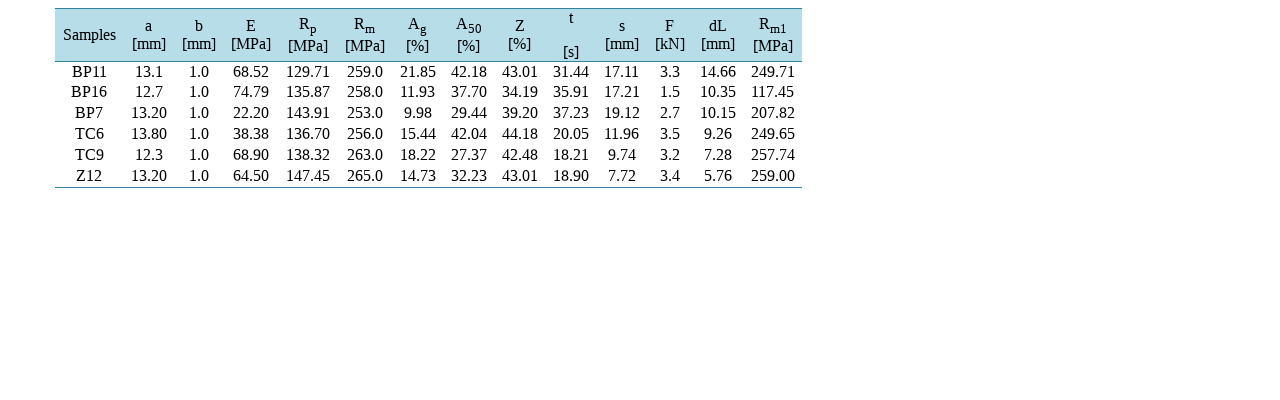

--- FILE ---
content_type: text/html;charset=UTF-8
request_url: https://html.scirp.org/file/_3-1180330_4.htm
body_size: 1480
content:
<html>
<head>
<script type="text/javascript">
  var _gaq = _gaq || [];
  _gaq.push(['_setAccount', 'UA-19523307-6']);
  _gaq.push(['_trackPageview']);

  (function() {
    var ga = document.createElement('script'); ga.type = 'text/javascript'; ga.async = true;
    ga.src = ('https:' == document.location.protocol ? 'https://ssl' : 'http://www') + '.google-analytics.com/ga.js';
    var s = document.getElementsByTagName('script')[0]; s.parentNode.insertBefore(ga, s);
  })();

</script>
<script type="text/javascript" src="//html.scirp.org/mathjax/2.7.2/MathJax.js?config=MML_HTMLorMML"></script>
</head>
<body><table class="MsoNormalTable" border="1" cellspacing="0" cellpadding="0" width="601" style="width:450.75pt;margin-left:35.45pt;border-collapse:collapse;border: none;mso-border-top-alt:solid #31849B .5pt;mso-border-top-themecolor:accent5; mso-border-top-themeshade:191;mso-border-bottom-alt:solid #31849B .5pt; mso-border-bottom-themecolor:accent5;mso-border-bottom-themeshade:191; mso-yfti-tbllook:1184;mso-padding-alt:0cm 5.4pt 0cm 5.4pt"> <tbody>   <tr style="mso-yfti-irow:0;mso-yfti-firstrow:yes;height:22.7pt">    <td style="border-top:solid #31849B 1.0pt;mso-border-top-themecolor:accent5;  mso-border-top-themeshade:191;border-left:none;border-bottom:solid #31849B 1.0pt;  mso-border-bottom-themecolor:accent5;mso-border-bottom-themeshade:191;  border-right:none;mso-border-top-alt:solid #31849B .5pt;mso-border-top-themecolor:  accent5;mso-border-top-themeshade:191;mso-border-bottom-alt:solid #31849B .25pt;  mso-border-bottom-themecolor:accent5;mso-border-bottom-themeshade:191;  background:#B6DDE8;mso-background-themecolor:accent5;mso-background-themetint:  102;padding:0cm 5.4pt 0cm 5.4pt;height:22.7pt"> <p class="MsoNormal" align="center" style="text-align:center">Samples </p> </td>    <td style="border-top:solid #31849B 1.0pt;mso-border-top-themecolor:accent5;  mso-border-top-themeshade:191;border-left:none;border-bottom:solid #31849B 1.0pt;  mso-border-bottom-themecolor:accent5;mso-border-bottom-themeshade:191;  border-right:none;mso-border-top-alt:solid #31849B .5pt;mso-border-top-themecolor:  accent5;mso-border-top-themeshade:191;mso-border-bottom-alt:solid #31849B .25pt;  mso-border-bottom-themecolor:accent5;mso-border-bottom-themeshade:191;  background:#B6DDE8;mso-background-themecolor:accent5;mso-background-themetint:  102;padding:0cm 5.4pt 0cm 5.4pt;height:22.7pt"> <p class="MsoNormal" align="center" style="text-align:center">a [mm] </p> </td>    <td style="border-top:solid #31849B 1.0pt;mso-border-top-themecolor:accent5;  mso-border-top-themeshade:191;border-left:none;border-bottom:solid #31849B 1.0pt;  mso-border-bottom-themecolor:accent5;mso-border-bottom-themeshade:191;  border-right:none;mso-border-top-alt:solid #31849B .5pt;mso-border-top-themecolor:  accent5;mso-border-top-themeshade:191;mso-border-bottom-alt:solid #31849B .25pt;  mso-border-bottom-themecolor:accent5;mso-border-bottom-themeshade:191;  background:#B6DDE8;mso-background-themecolor:accent5;mso-background-themetint:  102;padding:0cm 5.4pt 0cm 5.4pt;height:22.7pt"> <p class="MsoNormal" align="center" style="text-align:center">b [mm] </p> </td>    <td style="border-top:solid #31849B 1.0pt;mso-border-top-themecolor:accent5;  mso-border-top-themeshade:191;border-left:none;border-bottom:solid #31849B 1.0pt;  mso-border-bottom-themecolor:accent5;mso-border-bottom-themeshade:191;  border-right:none;mso-border-top-alt:solid #31849B .5pt;mso-border-top-themecolor:  accent5;mso-border-top-themeshade:191;mso-border-bottom-alt:solid #31849B .25pt;  mso-border-bottom-themecolor:accent5;mso-border-bottom-themeshade:191;  background:#B6DDE8;mso-background-themecolor:accent5;mso-background-themetint:  102;padding:0cm 5.4pt 0cm 5.4pt;height:22.7pt"> <p class="MsoNormal" align="center" style="text-align:center">E [MPa] </p> </td>    <td style="border-top:solid #31849B 1.0pt;mso-border-top-themecolor:accent5;  mso-border-top-themeshade:191;border-left:none;border-bottom:solid #31849B 1.0pt;  mso-border-bottom-themecolor:accent5;mso-border-bottom-themeshade:191;  border-right:none;mso-border-top-alt:solid #31849B .5pt;mso-border-top-themecolor:  accent5;mso-border-top-themeshade:191;mso-border-bottom-alt:solid #31849B .25pt;  mso-border-bottom-themecolor:accent5;mso-border-bottom-themeshade:191;  background:#B6DDE8;mso-background-themecolor:accent5;mso-background-themetint:  102;padding:0cm 5.4pt 0cm 5.4pt;height:22.7pt"> <p class="MsoNormal" align="center" style="text-align:center">R<sub>p</sub> [MPa] </p> </td>    <td style="border-top:solid #31849B 1.0pt;mso-border-top-themecolor:accent5;  mso-border-top-themeshade:191;border-left:none;border-bottom:solid #31849B 1.0pt;  mso-border-bottom-themecolor:accent5;mso-border-bottom-themeshade:191;  border-right:none;mso-border-top-alt:solid #31849B .5pt;mso-border-top-themecolor:  accent5;mso-border-top-themeshade:191;mso-border-bottom-alt:solid #31849B .25pt;  mso-border-bottom-themecolor:accent5;mso-border-bottom-themeshade:191;  background:#B6DDE8;mso-background-themecolor:accent5;mso-background-themetint:  102;padding:0cm 5.4pt 0cm 5.4pt;height:22.7pt"> <p class="MsoNormal" align="center" style="text-align:center">R<sub>m</sub> [MPa] </p> </td>    <td style="border-top:solid #31849B 1.0pt;mso-border-top-themecolor:accent5;  mso-border-top-themeshade:191;border-left:none;border-bottom:solid #31849B 1.0pt;  mso-border-bottom-themecolor:accent5;mso-border-bottom-themeshade:191;  border-right:none;mso-border-top-alt:solid #31849B .5pt;mso-border-top-themecolor:  accent5;mso-border-top-themeshade:191;mso-border-bottom-alt:solid #31849B .25pt;  mso-border-bottom-themecolor:accent5;mso-border-bottom-themeshade:191;  background:#B6DDE8;mso-background-themecolor:accent5;mso-background-themetint:  102;padding:0cm 5.4pt 0cm 5.4pt;height:22.7pt"> <p class="MsoNormal" align="center" style="text-align:center">A<sub>g</sub> [%] </p> </td>    <td style="border-top:solid #31849B 1.0pt;mso-border-top-themecolor:accent5;  mso-border-top-themeshade:191;border-left:none;border-bottom:solid #31849B 1.0pt;  mso-border-bottom-themecolor:accent5;mso-border-bottom-themeshade:191;  border-right:none;mso-border-top-alt:solid #31849B .5pt;mso-border-top-themecolor:  accent5;mso-border-top-themeshade:191;mso-border-bottom-alt:solid #31849B .25pt;  mso-border-bottom-themecolor:accent5;mso-border-bottom-themeshade:191;  background:#B6DDE8;mso-background-themecolor:accent5;mso-background-themetint:  102;padding:0cm 5.4pt 0cm 5.4pt;height:22.7pt"> <p class="MsoNormal" align="center" style="text-align:center">A<sub>50</sub> [%] </p> </td>    <td style="border-top:solid #31849B 1.0pt;mso-border-top-themecolor:accent5;  mso-border-top-themeshade:191;border-left:none;border-bottom:solid #31849B 1.0pt;  mso-border-bottom-themecolor:accent5;mso-border-bottom-themeshade:191;  border-right:none;mso-border-top-alt:solid #31849B .5pt;mso-border-top-themecolor:  accent5;mso-border-top-themeshade:191;mso-border-bottom-alt:solid #31849B .25pt;  mso-border-bottom-themecolor:accent5;mso-border-bottom-themeshade:191;  background:#B6DDE8;mso-background-themecolor:accent5;mso-background-themetint:  102;padding:0cm 5.4pt 0cm 5.4pt;height:22.7pt"> <p class="MsoNormal" align="center" style="text-align:center">Z [%] </p> </td>    <td style="border-top:solid #31849B 1.0pt;mso-border-top-themecolor:accent5;  mso-border-top-themeshade:191;border-left:none;border-bottom:solid #31849B 1.0pt;  mso-border-bottom-themecolor:accent5;mso-border-bottom-themeshade:191;  border-right:none;mso-border-top-alt:solid #31849B .5pt;mso-border-top-themecolor:  accent5;mso-border-top-themeshade:191;mso-border-bottom-alt:solid #31849B .25pt;  mso-border-bottom-themecolor:accent5;mso-border-bottom-themeshade:191;  background:#B6DDE8;mso-background-themecolor:accent5;mso-background-themetint:  102;padding:0cm 5.4pt 0cm 5.4pt;height:22.7pt"> <p class="MsoNormal" align="center" style="text-align:center">t </p> <p class="MsoNormal" align="center" style="text-align:center">[s] </p> </td>    <td style="border-top:solid #31849B 1.0pt;mso-border-top-themecolor:accent5;  mso-border-top-themeshade:191;border-left:none;border-bottom:solid #31849B 1.0pt;  mso-border-bottom-themecolor:accent5;mso-border-bottom-themeshade:191;  border-right:none;mso-border-top-alt:solid #31849B .5pt;mso-border-top-themecolor:  accent5;mso-border-top-themeshade:191;mso-border-bottom-alt:solid #31849B .25pt;  mso-border-bottom-themecolor:accent5;mso-border-bottom-themeshade:191;  background:#B6DDE8;mso-background-themecolor:accent5;mso-background-themetint:  102;padding:0cm 5.4pt 0cm 5.4pt;height:22.7pt"> <p class="MsoNormal" align="center" style="text-align:center">s [mm] </p> </td>    <td style="border-top:solid #31849B 1.0pt;mso-border-top-themecolor:accent5;  mso-border-top-themeshade:191;border-left:none;border-bottom:solid #31849B 1.0pt;  mso-border-bottom-themecolor:accent5;mso-border-bottom-themeshade:191;  border-right:none;mso-border-top-alt:solid #31849B .5pt;mso-border-top-themecolor:  accent5;mso-border-top-themeshade:191;mso-border-bottom-alt:solid #31849B .25pt;  mso-border-bottom-themecolor:accent5;mso-border-bottom-themeshade:191;  background:#B6DDE8;mso-background-themecolor:accent5;mso-background-themetint:  102;padding:0cm 5.4pt 0cm 5.4pt;height:22.7pt"> <p class="MsoNormal" align="center" style="text-align:center">F [kN] </p> </td>    <td style="border-top:solid #31849B 1.0pt;mso-border-top-themecolor:accent5;  mso-border-top-themeshade:191;border-left:none;border-bottom:solid #31849B 1.0pt;  mso-border-bottom-themecolor:accent5;mso-border-bottom-themeshade:191;  border-right:none;mso-border-top-alt:solid #31849B .5pt;mso-border-top-themecolor:  accent5;mso-border-top-themeshade:191;mso-border-bottom-alt:solid #31849B .25pt;  mso-border-bottom-themecolor:accent5;mso-border-bottom-themeshade:191;  background:#B6DDE8;mso-background-themecolor:accent5;mso-background-themetint:  102;padding:0cm 5.4pt 0cm 5.4pt;height:22.7pt"> <p class="MsoNormal" align="center" style="text-align:center">dL [mm] </p> </td>    <td style="border-top:solid #31849B 1.0pt;mso-border-top-themecolor:accent5;  mso-border-top-themeshade:191;border-left:none;border-bottom:solid #31849B 1.0pt;  mso-border-bottom-themecolor:accent5;mso-border-bottom-themeshade:191;  border-right:none;mso-border-top-alt:solid #31849B .5pt;mso-border-top-themecolor:  accent5;mso-border-top-themeshade:191;mso-border-bottom-alt:solid #31849B .25pt;  mso-border-bottom-themecolor:accent5;mso-border-bottom-themeshade:191;  background:#B6DDE8;mso-background-themecolor:accent5;mso-background-themetint:  102;padding:0cm 5.4pt 0cm 5.4pt;height:22.7pt"> <p class="MsoNormal" align="center" style="text-align:center">R<sub>m1</sub> [MPa] </p> </td>   </tr>   <tr style="mso-yfti-irow:1;height:15.6pt">    <td nowrap="" style="border:none;mso-border-top-alt:solid #31849B .25pt;  mso-border-top-themecolor:accent5;mso-border-top-themeshade:191;padding:0cm 5.4pt 0cm 5.4pt;  height:15.6pt"> <p class="MsoNormal" align="center" style="text-align:center">BP11 </p> </td>    <td nowrap="" style="border:none;mso-border-top-alt:solid #31849B .25pt;  mso-border-top-themecolor:accent5;mso-border-top-themeshade:191;padding:0cm 5.4pt 0cm 5.4pt;  height:15.6pt"> <p class="MsoNormal" align="center" style="text-align:center">13.1 </p> </td>    <td nowrap="" style="border:none;mso-border-top-alt:solid #31849B .25pt;  mso-border-top-themecolor:accent5;mso-border-top-themeshade:191;padding:0cm 5.4pt 0cm 5.4pt;  height:15.6pt"> <p class="MsoNormal" align="center" style="text-align:center">1.0 </p> </td>    <td nowrap="" style="border:none;mso-border-top-alt:solid #31849B .25pt;  mso-border-top-themecolor:accent5;mso-border-top-themeshade:191;padding:0cm 5.4pt 0cm 5.4pt;  height:15.6pt"> <p class="MsoNormal" align="center" style="text-align:center">68.52 </p> </td>    <td nowrap="" style="border:none;mso-border-top-alt:solid #31849B .25pt;  mso-border-top-themecolor:accent5;mso-border-top-themeshade:191;padding:0cm 5.4pt 0cm 5.4pt;  height:15.6pt"> <p class="MsoNormal" align="center" style="text-align:center">129.71 </p> </td>    <td nowrap="" style="border:none;mso-border-top-alt:solid #31849B .25pt;  mso-border-top-themecolor:accent5;mso-border-top-themeshade:191;padding:0cm 5.4pt 0cm 5.4pt;  height:15.6pt"> <p class="MsoNormal" align="center" style="text-align:center">259.0 </p> </td>    <td nowrap="" style="border:none;mso-border-top-alt:solid #31849B .25pt;  mso-border-top-themecolor:accent5;mso-border-top-themeshade:191;padding:0cm 5.4pt 0cm 5.4pt;  height:15.6pt"> <p class="MsoNormal" align="center" style="text-align:center">21.85 </p> </td>    <td nowrap="" style="border:none;mso-border-top-alt:solid #31849B .25pt;  mso-border-top-themecolor:accent5;mso-border-top-themeshade:191;padding:0cm 5.4pt 0cm 5.4pt;  height:15.6pt"> <p class="MsoNormal" align="center" style="text-align:center">42.18 </p> </td>    <td nowrap="" style="border:none;mso-border-top-alt:solid #31849B .25pt;  mso-border-top-themecolor:accent5;mso-border-top-themeshade:191;padding:0cm 5.4pt 0cm 5.4pt;  height:15.6pt"> <p class="MsoNormal" align="center" style="text-align:center">43.01 </p> </td>    <td nowrap="" style="border:none;mso-border-top-alt:solid #31849B .25pt;  mso-border-top-themecolor:accent5;mso-border-top-themeshade:191;padding:0cm 5.4pt 0cm 5.4pt;  height:15.6pt"> <p class="MsoNormal" align="center" style="text-align:center">31.44 </p> </td>    <td nowrap="" style="border:none;mso-border-top-alt:solid #31849B .25pt;  mso-border-top-themecolor:accent5;mso-border-top-themeshade:191;padding:0cm 5.4pt 0cm 5.4pt;  height:15.6pt"> <p class="MsoNormal" align="center" style="text-align:center">17.11 </p> </td>    <td nowrap="" style="border:none;mso-border-top-alt:solid #31849B .25pt;  mso-border-top-themecolor:accent5;mso-border-top-themeshade:191;padding:0cm 5.4pt 0cm 5.4pt;  height:15.6pt"> <p class="MsoNormal" align="center" style="text-align:center">3.3 </p> </td>    <td nowrap="" style="border:none;mso-border-top-alt:solid #31849B .25pt;  mso-border-top-themecolor:accent5;mso-border-top-themeshade:191;padding:0cm 5.4pt 0cm 5.4pt;  height:15.6pt"> <p class="MsoNormal" align="center" style="text-align:center">14.66 </p> </td>    <td nowrap="" style="border:none;mso-border-top-alt:solid #31849B .25pt;  mso-border-top-themecolor:accent5;mso-border-top-themeshade:191;padding:0cm 5.4pt 0cm 5.4pt;  height:15.6pt"> <p class="MsoNormal" align="center" style="text-align:center">249.71 </p> </td>   </tr>   <tr style="mso-yfti-irow:2;height:15.6pt">    <td nowrap="" style="border:none;padding:0cm 5.4pt 0cm 5.4pt;height:15.6pt"> <p class="MsoNormal" align="center" style="text-align:center">BP16 </p> </td>    <td nowrap="" style="border:none;padding:0cm 5.4pt 0cm 5.4pt;height:15.6pt"> <p class="MsoNormal" align="center" style="text-align:center">12.7 </p> </td>    <td nowrap="" style="border:none;padding:0cm 5.4pt 0cm 5.4pt;height:15.6pt"> <p class="MsoNormal" align="center" style="text-align:center">1.0 </p> </td>    <td nowrap="" style="border:none;padding:0cm 5.4pt 0cm 5.4pt;height:15.6pt"> <p class="MsoNormal" align="center" style="text-align:center">74.79 </p> </td>    <td nowrap="" style="border:none;padding:0cm 5.4pt 0cm 5.4pt;height:15.6pt"> <p class="MsoNormal" align="center" style="text-align:center">135.87 </p> </td>    <td nowrap="" style="border:none;padding:0cm 5.4pt 0cm 5.4pt;height:15.6pt"> <p class="MsoNormal" align="center" style="text-align:center">258.0 </p> </td>    <td nowrap="" style="border:none;padding:0cm 5.4pt 0cm 5.4pt;height:15.6pt"> <p class="MsoNormal" align="center" style="text-align:center">11.93 </p> </td>    <td nowrap="" style="border:none;padding:0cm 5.4pt 0cm 5.4pt;height:15.6pt"> <p class="MsoNormal" align="center" style="text-align:center">37.70 </p> </td>    <td nowrap="" style="border:none;padding:0cm 5.4pt 0cm 5.4pt;height:15.6pt"> <p class="MsoNormal" align="center" style="text-align:center">34.19 </p> </td>    <td nowrap="" style="border:none;padding:0cm 5.4pt 0cm 5.4pt;height:15.6pt"> <p class="MsoNormal" align="center" style="text-align:center">35.91 </p> </td>    <td nowrap="" style="border:none;padding:0cm 5.4pt 0cm 5.4pt;height:15.6pt"> <p class="MsoNormal" align="center" style="text-align:center">17.21 </p> </td>    <td nowrap="" style="border:none;padding:0cm 5.4pt 0cm 5.4pt;height:15.6pt"> <p class="MsoNormal" align="center" style="text-align:center">1.5 </p> </td>    <td nowrap="" style="border:none;padding:0cm 5.4pt 0cm 5.4pt;height:15.6pt"> <p class="MsoNormal" align="center" style="text-align:center">10.35 </p> </td>    <td nowrap="" style="border:none;padding:0cm 5.4pt 0cm 5.4pt;height:15.6pt"> <p class="MsoNormal" align="center" style="text-align:center">117.45 </p> </td>   </tr>   <tr style="mso-yfti-irow:3;height:15.6pt">    <td nowrap="" style="border:none;padding:0cm 5.4pt 0cm 5.4pt;height:15.6pt"> <p class="MsoNormal" align="center" style="text-align:center">BP7 </p> </td>    <td nowrap="" style="border:none;padding:0cm 5.4pt 0cm 5.4pt;height:15.6pt"> <p class="MsoNormal" align="center" style="text-align:center">13.20 </p> </td>    <td nowrap="" style="border:none;padding:0cm 5.4pt 0cm 5.4pt;height:15.6pt"> <p class="MsoNormal" align="center" style="text-align:center">1.0 </p> </td>    <td nowrap="" style="border:none;padding:0cm 5.4pt 0cm 5.4pt;height:15.6pt"> <p class="MsoNormal" align="center" style="text-align:center">22.20 </p> </td>    <td nowrap="" style="border:none;padding:0cm 5.4pt 0cm 5.4pt;height:15.6pt"> <p class="MsoNormal" align="center" style="text-align:center">143.91 </p> </td>    <td nowrap="" style="border:none;padding:0cm 5.4pt 0cm 5.4pt;height:15.6pt"> <p class="MsoNormal" align="center" style="text-align:center">253.0 </p> </td>    <td nowrap="" style="border:none;padding:0cm 5.4pt 0cm 5.4pt;height:15.6pt"> <p class="MsoNormal" align="center" style="text-align:center">9.98 </p> </td>    <td nowrap="" style="border:none;padding:0cm 5.4pt 0cm 5.4pt;height:15.6pt"> <p class="MsoNormal" align="center" style="text-align:center">29.44 </p> </td>    <td nowrap="" style="border:none;padding:0cm 5.4pt 0cm 5.4pt;height:15.6pt"> <p class="MsoNormal" align="center" style="text-align:center">39.20 </p> </td>    <td nowrap="" style="border:none;padding:0cm 5.4pt 0cm 5.4pt;height:15.6pt"> <p class="MsoNormal" align="center" style="text-align:center">37.23 </p> </td>    <td nowrap="" style="border:none;padding:0cm 5.4pt 0cm 5.4pt;height:15.6pt"> <p class="MsoNormal" align="center" style="text-align:center">19.12 </p> </td>    <td nowrap="" style="border:none;padding:0cm 5.4pt 0cm 5.4pt;height:15.6pt"> <p class="MsoNormal" align="center" style="text-align:center">2.7 </p> </td>    <td nowrap="" style="border:none;padding:0cm 5.4pt 0cm 5.4pt;height:15.6pt"> <p class="MsoNormal" align="center" style="text-align:center">10.15 </p> </td>    <td nowrap="" style="border:none;padding:0cm 5.4pt 0cm 5.4pt;height:15.6pt"> <p class="MsoNormal" align="center" style="text-align:center">207.82 </p> </td>   </tr>   <tr style="mso-yfti-irow:4;height:15.6pt">    <td nowrap="" style="border:none;padding:0cm 5.4pt 0cm 5.4pt;height:15.6pt"> <p class="MsoNormal" align="center" style="text-align:center">TC6 </p> </td>    <td nowrap="" style="border:none;padding:0cm 5.4pt 0cm 5.4pt;height:15.6pt"> <p class="MsoNormal" align="center" style="text-align:center">13.80 </p> </td>    <td nowrap="" style="border:none;padding:0cm 5.4pt 0cm 5.4pt;height:15.6pt"> <p class="MsoNormal" align="center" style="text-align:center">1.0 </p> </td>    <td nowrap="" style="border:none;padding:0cm 5.4pt 0cm 5.4pt;height:15.6pt"> <p class="MsoNormal" align="center" style="text-align:center">38.38 </p> </td>    <td nowrap="" style="border:none;padding:0cm 5.4pt 0cm 5.4pt;height:15.6pt"> <p class="MsoNormal" align="center" style="text-align:center">136.70 </p> </td>    <td nowrap="" style="border:none;padding:0cm 5.4pt 0cm 5.4pt;height:15.6pt"> <p class="MsoNormal" align="center" style="text-align:center">256.0 </p> </td>    <td nowrap="" style="border:none;padding:0cm 5.4pt 0cm 5.4pt;height:15.6pt"> <p class="MsoNormal" align="center" style="text-align:center">15.44 </p> </td>    <td nowrap="" style="border:none;padding:0cm 5.4pt 0cm 5.4pt;height:15.6pt"> <p class="MsoNormal" align="center" style="text-align:center">42.04 </p> </td>    <td nowrap="" style="border:none;padding:0cm 5.4pt 0cm 5.4pt;height:15.6pt"> <p class="MsoNormal" align="center" style="text-align:center">44.18 </p> </td>    <td nowrap="" style="border:none;padding:0cm 5.4pt 0cm 5.4pt;height:15.6pt"> <p class="MsoNormal" align="center" style="text-align:center">20.05 </p> </td>    <td nowrap="" style="border:none;padding:0cm 5.4pt 0cm 5.4pt;height:15.6pt"> <p class="MsoNormal" align="center" style="text-align:center">11.96 </p> </td>    <td nowrap="" style="border:none;padding:0cm 5.4pt 0cm 5.4pt;height:15.6pt"> <p class="MsoNormal" align="center" style="text-align:center">3.5 </p> </td>    <td nowrap="" style="border:none;padding:0cm 5.4pt 0cm 5.4pt;height:15.6pt"> <p class="MsoNormal" align="center" style="text-align:center">9.26 </p> </td>    <td nowrap="" style="border:none;padding:0cm 5.4pt 0cm 5.4pt;height:15.6pt"> <p class="MsoNormal" align="center" style="text-align:center">249.65 </p> </td>   </tr>   <tr style="mso-yfti-irow:5;height:15.6pt">    <td nowrap="" style="border:none;padding:0cm 5.4pt 0cm 5.4pt;height:15.6pt"> <p class="MsoNormal" align="center" style="text-align:center">TC9 </p> </td>    <td nowrap="" style="border:none;padding:0cm 5.4pt 0cm 5.4pt;height:15.6pt"> <p class="MsoNormal" align="center" style="text-align:center">12.3 </p> </td>    <td nowrap="" style="border:none;padding:0cm 5.4pt 0cm 5.4pt;height:15.6pt"> <p class="MsoNormal" align="center" style="text-align:center">1.0 </p> </td>    <td nowrap="" style="border:none;padding:0cm 5.4pt 0cm 5.4pt;height:15.6pt"> <p class="MsoNormal" align="center" style="text-align:center">68.90 </p> </td>    <td nowrap="" style="border:none;padding:0cm 5.4pt 0cm 5.4pt;height:15.6pt"> <p class="MsoNormal" align="center" style="text-align:center">138.32 </p> </td>    <td nowrap="" style="border:none;padding:0cm 5.4pt 0cm 5.4pt;height:15.6pt"> <p class="MsoNormal" align="center" style="text-align:center">263.0 </p> </td>    <td nowrap="" style="border:none;padding:0cm 5.4pt 0cm 5.4pt;height:15.6pt"> <p class="MsoNormal" align="center" style="text-align:center">18.22 </p> </td>    <td nowrap="" style="border:none;padding:0cm 5.4pt 0cm 5.4pt;height:15.6pt"> <p class="MsoNormal" align="center" style="text-align:center">27.37 </p> </td>    <td nowrap="" style="border:none;padding:0cm 5.4pt 0cm 5.4pt;height:15.6pt"> <p class="MsoNormal" align="center" style="text-align:center">42.48 </p> </td>    <td nowrap="" style="border:none;padding:0cm 5.4pt 0cm 5.4pt;height:15.6pt"> <p class="MsoNormal" align="center" style="text-align:center">18.21 </p> </td>    <td nowrap="" style="border:none;padding:0cm 5.4pt 0cm 5.4pt;height:15.6pt"> <p class="MsoNormal" align="center" style="text-align:center">9.74 </p> </td>    <td nowrap="" style="border:none;padding:0cm 5.4pt 0cm 5.4pt;height:15.6pt"> <p class="MsoNormal" align="center" style="text-align:center">3.2 </p> </td>    <td nowrap="" style="border:none;padding:0cm 5.4pt 0cm 5.4pt;height:15.6pt"> <p class="MsoNormal" align="center" style="text-align:center">7.28 </p> </td>    <td nowrap="" style="border:none;padding:0cm 5.4pt 0cm 5.4pt;height:15.6pt"> <p class="MsoNormal" align="center" style="text-align:center">257.74 </p> </td>   </tr>   <tr style="mso-yfti-irow:6;mso-yfti-lastrow:yes;height:15.6pt">    <td nowrap="" style="border:none;border-bottom:solid #31849B 1.0pt;mso-border-bottom-themecolor:  accent5;mso-border-bottom-themeshade:191;mso-border-bottom-alt:solid #31849B .5pt;  mso-border-bottom-themecolor:accent5;mso-border-bottom-themeshade:191;  padding:0cm 5.4pt 0cm 5.4pt;height:15.6pt"> <p class="MsoNormal" align="center" style="text-align:center">Z12 </p> </td>    <td nowrap="" style="border:none;border-bottom:solid #31849B 1.0pt;mso-border-bottom-themecolor:  accent5;mso-border-bottom-themeshade:191;mso-border-bottom-alt:solid #31849B .5pt;  mso-border-bottom-themecolor:accent5;mso-border-bottom-themeshade:191;  padding:0cm 5.4pt 0cm 5.4pt;height:15.6pt"> <p class="MsoNormal" align="center" style="text-align:center">13.20 </p> </td>    <td nowrap="" style="border:none;border-bottom:solid #31849B 1.0pt;mso-border-bottom-themecolor:  accent5;mso-border-bottom-themeshade:191;mso-border-bottom-alt:solid #31849B .5pt;  mso-border-bottom-themecolor:accent5;mso-border-bottom-themeshade:191;  padding:0cm 5.4pt 0cm 5.4pt;height:15.6pt"> <p class="MsoNormal" align="center" style="text-align:center">1.0 </p> </td>    <td nowrap="" style="border:none;border-bottom:solid #31849B 1.0pt;mso-border-bottom-themecolor:  accent5;mso-border-bottom-themeshade:191;mso-border-bottom-alt:solid #31849B .5pt;  mso-border-bottom-themecolor:accent5;mso-border-bottom-themeshade:191;  padding:0cm 5.4pt 0cm 5.4pt;height:15.6pt"> <p class="MsoNormal" align="center" style="text-align:center">64.50 </p> </td>    <td nowrap="" style="border:none;border-bottom:solid #31849B 1.0pt;mso-border-bottom-themecolor:  accent5;mso-border-bottom-themeshade:191;mso-border-bottom-alt:solid #31849B .5pt;  mso-border-bottom-themecolor:accent5;mso-border-bottom-themeshade:191;  padding:0cm 5.4pt 0cm 5.4pt;height:15.6pt"> <p class="MsoNormal" align="center" style="text-align:center">147.45 </p> </td>    <td nowrap="" style="border:none;border-bottom:solid #31849B 1.0pt;mso-border-bottom-themecolor:  accent5;mso-border-bottom-themeshade:191;mso-border-bottom-alt:solid #31849B .5pt;  mso-border-bottom-themecolor:accent5;mso-border-bottom-themeshade:191;  padding:0cm 5.4pt 0cm 5.4pt;height:15.6pt"> <p class="MsoNormal" align="center" style="text-align:center">265.0 </p> </td>    <td nowrap="" style="border:none;border-bottom:solid #31849B 1.0pt;mso-border-bottom-themecolor:  accent5;mso-border-bottom-themeshade:191;mso-border-bottom-alt:solid #31849B .5pt;  mso-border-bottom-themecolor:accent5;mso-border-bottom-themeshade:191;  padding:0cm 5.4pt 0cm 5.4pt;height:15.6pt"> <p class="MsoNormal" align="center" style="text-align:center">14.73 </p> </td>    <td nowrap="" style="border:none;border-bottom:solid #31849B 1.0pt;mso-border-bottom-themecolor:  accent5;mso-border-bottom-themeshade:191;mso-border-bottom-alt:solid #31849B .5pt;  mso-border-bottom-themecolor:accent5;mso-border-bottom-themeshade:191;  padding:0cm 5.4pt 0cm 5.4pt;height:15.6pt"> <p class="MsoNormal" align="center" style="text-align:center">32.23 </p> </td>    <td nowrap="" style="border:none;border-bottom:solid #31849B 1.0pt;mso-border-bottom-themecolor:  accent5;mso-border-bottom-themeshade:191;mso-border-bottom-alt:solid #31849B .5pt;  mso-border-bottom-themecolor:accent5;mso-border-bottom-themeshade:191;  padding:0cm 5.4pt 0cm 5.4pt;height:15.6pt"> <p class="MsoNormal" align="center" style="text-align:center">43.01 </p> </td>    <td nowrap="" style="border:none;border-bottom:solid #31849B 1.0pt;mso-border-bottom-themecolor:  accent5;mso-border-bottom-themeshade:191;mso-border-bottom-alt:solid #31849B .5pt;  mso-border-bottom-themecolor:accent5;mso-border-bottom-themeshade:191;  padding:0cm 5.4pt 0cm 5.4pt;height:15.6pt"> <p class="MsoNormal" align="center" style="text-align:center">18.90 </p> </td>    <td nowrap="" style="border:none;border-bottom:solid #31849B 1.0pt;mso-border-bottom-themecolor:  accent5;mso-border-bottom-themeshade:191;mso-border-bottom-alt:solid #31849B .5pt;  mso-border-bottom-themecolor:accent5;mso-border-bottom-themeshade:191;  padding:0cm 5.4pt 0cm 5.4pt;height:15.6pt"> <p class="MsoNormal" align="center" style="text-align:center">7.72 </p> </td>    <td nowrap="" style="border:none;border-bottom:solid #31849B 1.0pt;mso-border-bottom-themecolor:  accent5;mso-border-bottom-themeshade:191;mso-border-bottom-alt:solid #31849B .5pt;  mso-border-bottom-themecolor:accent5;mso-border-bottom-themeshade:191;  padding:0cm 5.4pt 0cm 5.4pt;height:15.6pt"> <p class="MsoNormal" align="center" style="text-align:center">3.4 </p> </td>    <td nowrap="" style="border:none;border-bottom:solid #31849B 1.0pt;mso-border-bottom-themecolor:  accent5;mso-border-bottom-themeshade:191;mso-border-bottom-alt:solid #31849B .5pt;  mso-border-bottom-themecolor:accent5;mso-border-bottom-themeshade:191;  padding:0cm 5.4pt 0cm 5.4pt;height:15.6pt"> <p class="MsoNormal" align="center" style="text-align:center">5.76 </p> </td>    <td nowrap="" style="border:none;border-bottom:solid #31849B 1.0pt;mso-border-bottom-themecolor:  accent5;mso-border-bottom-themeshade:191;mso-border-bottom-alt:solid #31849B .5pt;  mso-border-bottom-themecolor:accent5;mso-border-bottom-themeshade:191;  padding:0cm 5.4pt 0cm 5.4pt;height:15.6pt"> <p class="MsoNormal" align="center" style="text-align:center">259.00 </p> </td>   </tr>  </tbody></table></body>
</html>